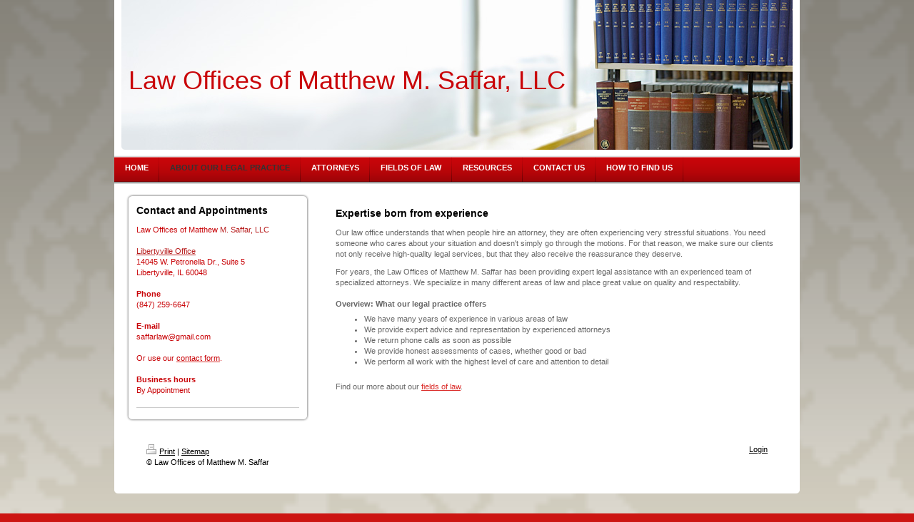

--- FILE ---
content_type: text/html; charset=UTF-8
request_url: https://www.saffarlaw.com/about-our-legal-practice/
body_size: 5482
content:
<!DOCTYPE html>
<html lang="en"  ><head prefix="og: http://ogp.me/ns# fb: http://ogp.me/ns/fb# business: http://ogp.me/ns/business#">
    <meta http-equiv="Content-Type" content="text/html; charset=utf-8"/>
    <meta name="generator" content="IONOS MyWebsite"/>
        
    <link rel="dns-prefetch" href="//cdn.initial-website.com/"/>
    <link rel="dns-prefetch" href="//201.mod.mywebsite-editor.com"/>
    <link rel="dns-prefetch" href="https://201.sb.mywebsite-editor.com/"/>
    <link rel="shortcut icon" href="//cdn.initial-website.com/favicon.ico"/>
        <title>Law Offices of Matthew M. Saffar - About Our Legal Practice</title>
    
    

<meta name="format-detection" content="telephone=no"/>
        <meta name="keywords" content="Attorney, Legal, Practice, Legal, Assistance, Experience, Proceedings, Advice, Fields, of, Law"/>
            <meta name="description" content="For many years, Law Offices of Matthew M. Saffar has been providing expert legal assistance with an experienced team of specialist attorneys."/>
            <meta name="robots" content="index,follow"/>
        <link href="https://www.saffarlaw.com/s/style/layout.css?1707756601" rel="stylesheet" type="text/css"/>
    <link href="https://www.saffarlaw.com/s/style/main.css?1707756601" rel="stylesheet" type="text/css"/>
    <link href="https://www.saffarlaw.com/s/style/font.css?1707756601" rel="stylesheet" type="text/css"/>
    <link href="//cdn.initial-website.com/app/cdn/min/group/web.css?1763478093678" rel="stylesheet" type="text/css"/>
<link href="//cdn.initial-website.com/app/cdn/min/moduleserver/css/en_US/common,shoppingbasket?1763478093678" rel="stylesheet" type="text/css"/>
    <link href="https://201.sb.mywebsite-editor.com/app/logstate2-css.php?site=501823809&amp;t=1769081949" rel="stylesheet" type="text/css"/>

<script type="text/javascript">
    /* <![CDATA[ */
var stagingMode = '';
    /* ]]> */
</script>
<script src="https://201.sb.mywebsite-editor.com/app/logstate-js.php?site=501823809&amp;t=1769081949"></script>
    <script type="text/javascript">
    /* <![CDATA[ */
    var systemurl = 'https://201.sb.mywebsite-editor.com/';
    var webPath = '/';
    var proxyName = '';
    var webServerName = 'www.saffarlaw.com';
    var sslServerUrl = 'https://www.saffarlaw.com';
    var nonSslServerUrl = 'http://www.saffarlaw.com';
    var webserverProtocol = 'http://';
    var nghScriptsUrlPrefix = '//201.mod.mywebsite-editor.com';
    var sessionNamespace = 'DIY_SB';
    var jimdoData = {
        cdnUrl:  '//cdn.initial-website.com/',
        messages: {
            lightBox: {
    image : 'Image',
    of: 'of'
}

        },
        isTrial: 0,
        pageId: 1121320704    };
    var script_basisID = "501823809";

    diy = window.diy || {};
    diy.web = diy.web || {};

        diy.web.jsBaseUrl = "//cdn.initial-website.com/s/build/";

    diy.context = diy.context || {};
    diy.context.type = diy.context.type || 'web';
    /* ]]> */
</script>

<script type="text/javascript" src="//cdn.initial-website.com/app/cdn/min/group/web.js?1763478093678" crossorigin="anonymous"></script><script type="text/javascript" src="//cdn.initial-website.com/s/build/web.bundle.js?1763478093678" crossorigin="anonymous"></script><script src="//cdn.initial-website.com/app/cdn/min/moduleserver/js/en_US/common,shoppingbasket?1763478093678"></script>
<script type="text/javascript" src="https://cdn.initial-website.com/proxy/apps/static/resource/dependencies/"></script><script type="text/javascript">
                    if (typeof require !== 'undefined') {
                        require.config({
                            waitSeconds : 10,
                            baseUrl : 'https://cdn.initial-website.com/proxy/apps/static/js/'
                        });
                    }
                </script><script type="text/javascript" src="//cdn.initial-website.com/app/cdn/min/group/pfcsupport.js?1763478093678" crossorigin="anonymous"></script>    <meta property="og:type" content="business.business"/>
    <meta property="og:url" content="https://www.saffarlaw.com/about-our-legal-practice/"/>
    <meta property="og:title" content="Law Offices of Matthew M. Saffar - About Our Legal Practice"/>
            <meta property="og:description" content="For many years, Law Offices of Matthew M. Saffar has been providing expert legal assistance with an experienced team of specialist attorneys."/>
                <meta property="og:image" content="https://www.saffarlaw.com/s/img/emotionheader.jpg"/>
        <meta property="business:contact_data:country_name" content="United States"/>
    
    
    
    
    
    
    
    
</head>


<body class="body diyBgActive  cc-pagemode-default diy-market-en_US" data-pageid="1121320704" id="page-1121320704">
    
    <div class="diyw">
        <div id="container">
    <!-- start header -->
    <div id="header">
        <div id="header_round_left"></div>
      <div id="header_round_right"></div>
        
<style type="text/css" media="all">
.diyw div#emotion-header {
        max-width: 940px;
        max-height: 210px;
                background: #eeeeee;
    }

.diyw div#emotion-header-title-bg {
    left: 0%;
    top: 0%;
    width: 100%;
    height: 28%;

    background-color: #FFFFFF;
    opacity: 0.50;
    filter: alpha(opacity = 50);
    display: none;}
.diyw img#emotion-header-logo {
    left: 1.00%;
    top: 0.00%;
    background: transparent;
                border: 1px solid #CCCCCC;
        padding: 0px;
                display: none;
    }

.diyw div#emotion-header strong#emotion-header-title {
    left: 5%;
    top: 20%;
    color: #c90509;
        font: normal normal 36px/120% 'Trebuchet MS', Helvetica, sans-serif;
}

.diyw div#emotion-no-bg-container{
    max-height: 210px;
}

.diyw div#emotion-no-bg-container .emotion-no-bg-height {
    margin-top: 22.34%;
}
</style>
<div id="emotion-header" data-action="loadView" data-params="active" data-imagescount="1">
            <img src="https://www.saffarlaw.com/s/img/emotionheader.jpg?1480718281.940px.210px" id="emotion-header-img" alt=""/>
            
        <div id="ehSlideshowPlaceholder">
            <div id="ehSlideShow">
                <div class="slide-container">
                                        <div style="background-color: #eeeeee">
                            <img src="https://www.saffarlaw.com/s/img/emotionheader.jpg?1480718281.940px.210px" alt=""/>
                        </div>
                                    </div>
            </div>
        </div>


        <script type="text/javascript">
        //<![CDATA[
                diy.module.emotionHeader.slideShow.init({ slides: [{"url":"https:\/\/www.saffarlaw.com\/s\/img\/emotionheader.jpg?1480718281.940px.210px","image_alt":"","bgColor":"#eeeeee"}] });
        //]]>
        </script>

    
            
        
            
    
            <strong id="emotion-header-title" style="text-align: left"> Law Offices of Matthew M. Saffar, LLC
                     </strong>
                    <div class="notranslate">
                <svg xmlns="http://www.w3.org/2000/svg" version="1.1" id="emotion-header-title-svg" viewBox="0 0 940 210" preserveAspectRatio="xMinYMin meet"><text style="font-family:'Trebuchet MS', Helvetica, sans-serif;font-size:36px;font-style:normal;font-weight:normal;fill:#c90509;line-height:1.2em;"><tspan x="0" style="text-anchor: start" dy="0.95em"> Law Offices of Matthew M. Saffar, LLC</tspan><tspan x="0" style="text-anchor: start" dy="1.2em">                     </tspan></text></svg>
            </div>
            
    
    <script type="text/javascript">
    //<![CDATA[
    (function ($) {
        function enableSvgTitle() {
                        var titleSvg = $('svg#emotion-header-title-svg'),
                titleHtml = $('#emotion-header-title'),
                emoWidthAbs = 940,
                emoHeightAbs = 210,
                offsetParent,
                titlePosition,
                svgBoxWidth,
                svgBoxHeight;

                        if (titleSvg.length && titleHtml.length) {
                offsetParent = titleHtml.offsetParent();
                titlePosition = titleHtml.position();
                svgBoxWidth = titleHtml.width();
                svgBoxHeight = titleHtml.height();

                                titleSvg.get(0).setAttribute('viewBox', '0 0 ' + svgBoxWidth + ' ' + svgBoxHeight);
                titleSvg.css({
                   left: Math.roundTo(100 * titlePosition.left / offsetParent.width(), 3) + '%',
                   top: Math.roundTo(100 * titlePosition.top / offsetParent.height(), 3) + '%',
                   width: Math.roundTo(100 * svgBoxWidth / emoWidthAbs, 3) + '%',
                   height: Math.roundTo(100 * svgBoxHeight / emoHeightAbs, 3) + '%'
                });

                titleHtml.css('visibility','hidden');
                titleSvg.css('visibility','visible');
            }
        }

        
            var posFunc = function($, overrideSize) {
                var elems = [], containerWidth, containerHeight;
                                    elems.push({
                        selector: '#emotion-header-title',
                        overrideSize: true,
                        horPos: 0,
                        vertPos: 73.39                    });
                    lastTitleWidth = $('#emotion-header-title').width();
                                                elems.push({
                    selector: '#emotion-header-title-bg',
                    horPos: 0,
                    vertPos: 0                });
                                
                containerWidth = parseInt('940');
                containerHeight = parseInt('210');

                for (var i = 0; i < elems.length; ++i) {
                    var el = elems[i],
                        $el = $(el.selector),
                        pos = {
                            left: el.horPos,
                            top: el.vertPos
                        };
                    if (!$el.length) continue;
                    var anchorPos = $el.anchorPosition();
                    anchorPos.$container = $('#emotion-header');

                    if (overrideSize === true || el.overrideSize === true) {
                        anchorPos.setContainerSize(containerWidth, containerHeight);
                    } else {
                        anchorPos.setContainerSize(null, null);
                    }

                    var pxPos = anchorPos.fromAnchorPosition(pos),
                        pcPos = anchorPos.toPercentPosition(pxPos);

                    var elPos = {};
                    if (!isNaN(parseFloat(pcPos.top)) && isFinite(pcPos.top)) {
                        elPos.top = pcPos.top + '%';
                    }
                    if (!isNaN(parseFloat(pcPos.left)) && isFinite(pcPos.left)) {
                        elPos.left = pcPos.left + '%';
                    }
                    $el.css(elPos);
                }

                // switch to svg title
                enableSvgTitle();
            };

                        var $emotionImg = jQuery('#emotion-header-img');
            if ($emotionImg.length > 0) {
                // first position the element based on stored size
                posFunc(jQuery, true);

                // trigger reposition using the real size when the element is loaded
                var ehLoadEvTriggered = false;
                $emotionImg.one('load', function(){
                    posFunc(jQuery);
                    ehLoadEvTriggered = true;
                                        diy.module.emotionHeader.slideShow.start();
                                    }).each(function() {
                                        if(this.complete || typeof this.complete === 'undefined') {
                        jQuery(this).load();
                    }
                });

                                noLoadTriggeredTimeoutId = setTimeout(function() {
                    if (!ehLoadEvTriggered) {
                        posFunc(jQuery);
                    }
                    window.clearTimeout(noLoadTriggeredTimeoutId)
                }, 5000);//after 5 seconds
            } else {
                jQuery(function(){
                    posFunc(jQuery);
                });
            }

                        if (jQuery.isBrowser && jQuery.isBrowser.ie8) {
                var longTitleRepositionCalls = 0;
                longTitleRepositionInterval = setInterval(function() {
                    if (lastTitleWidth > 0 && lastTitleWidth != jQuery('#emotion-header-title').width()) {
                        posFunc(jQuery);
                    }
                    longTitleRepositionCalls++;
                    // try this for 5 seconds
                    if (longTitleRepositionCalls === 5) {
                        window.clearInterval(longTitleRepositionInterval);
                    }
                }, 1000);//each 1 second
            }

            }(jQuery));
    //]]>
    </script>

    </div>
 
    </div>
    <!-- end header -->
    <!-- start page -->
    <div id="menu">
        <div id="menu_bg" class="sidecolor">
            <div id="menu_img_bg">
                <div class="webnavigation"><ul id="mainNav1" class="mainNav1"><li class="navTopItemGroup_1"><a data-page-id="1121320604" href="https://www.saffarlaw.com/" class="level_1"><span>Home</span></a></li><li class="navTopItemGroup_2"><a data-page-id="1121320704" href="https://www.saffarlaw.com/about-our-legal-practice/" class="current level_1"><span>About Our Legal Practice</span></a></li><li class="navTopItemGroup_3"><a data-page-id="1121321004" href="https://www.saffarlaw.com/attorneys/" class="level_1"><span>Attorneys</span></a></li><li class="navTopItemGroup_4"><a data-page-id="1121321104" href="https://www.saffarlaw.com/fields-of-law/" class="level_1"><span>Fields of Law</span></a></li><li class="navTopItemGroup_5"><a data-page-id="1121321504" href="https://www.saffarlaw.com/resources/" class="level_1"><span>Resources</span></a></li><li class="navTopItemGroup_6"><a data-page-id="1121321604" href="https://www.saffarlaw.com/contact-us/" class="level_1"><span>Contact Us</span></a></li><li class="navTopItemGroup_7"><a data-page-id="1121321704" href="https://www.saffarlaw.com/how-to-find-us/" class="level_1"><span>How To Find Us</span></a></li></ul></div><div class="clearall"></div>
          </div>
        </div>
    </div>
    <div id="page">
        <div id="left_column">
            <div id="navigation"><div class="webnavigation"></div></div>
            <!-- start sidebar -->
            <div id="sidebar"><span class="sb_background top"></span><span class="sb_background center"><div id="matrix_1244742904" class="sortable-matrix" data-matrixId="1244742904"><div class="n module-type-header diyfeLiveArea "> <h1><span class="diyfeDecoration">Contact and Appointments</span></h1> </div><div class="n module-type-text diyfeLiveArea "> <p><span style="color: #c90509;">Law Offices of Matthew</span> <span style="color:#B71C1C;">M. Saffar, LLC</span></p>
<p> </p>
<p><span style="color:#B71C1C;"><u>Libertyville Office</u></span></p>
<p><font color="#C90509">14045 W. Petronella Dr., Suite 5</font></p>
<p><font color="#C90509">Libertyville, IL 60048</font></p>
<p> </p>
<p><strong style="color: rgb(201, 5, 9); background-color: initial;">Phone</strong></p>
<p><span style="color: #c90509;">(847) 259-6647</span></p>
<p> </p>
<p><span style="color: #c90509;"><strong>E-mail</strong></span></p>
<p><span style="color: #c90509;">saffarlaw@gmail.com</span></p>
<p> </p>
<p><span style="color: #c90509;">Or use our <a href="https://www.saffarlaw.com/contact-us/"><span style="color: #c90509;">contact form</span></a>.</span></p>
<p> </p>
<p><span style="color: #c90509;"><strong>Business hours</strong></span></p>
<p><span style="color: #c90509;">By Appointment</span></p> </div><div class="n module-type-hr diyfeLiveArea "> <div style="padding: 0px 0px">
    <div class="hr"></div>
</div>
 </div></div></span><span class="sb_background bottom"></span></div>
            <!-- end sidebar -->
        </div>
        <!-- start content -->
        <div id="content">
        <div id="content_area">
        	<div id="content_start"></div>
        	
        
        <div id="matrix_1244743504" class="sortable-matrix" data-matrixId="1244743504"><div class="n module-type-header diyfeLiveArea "> <h1><span class="diyfeDecoration">Expertise born from experience</span></h1> </div><div class="n module-type-text diyfeLiveArea "> <p>Our law office understands that when people hire an attorney, they are often experiencing very stressful situations. You need someone who cares about your situation and doesn't simply go through
the motions. For that reason, we make sure our clients not only receive high-quality legal services, but that they also receive the reassurance they deserve.</p> </div><div class="n module-type-text diyfeLiveArea "> <p>For years, the Law Offices of Matthew M. Saffar has been providing expert legal assistance with an experienced team of specialized attorneys. We specialize in many different areas of law
and place great value on quality and respectability.</p>
<p> </p>
<p><strong>Overview: What our legal practice offers</strong></p>
<ul>
<li>We have many years of experience in various areas of law</li>
<li>We provide expert advice and representation by experienced attorneys</li>
<li>We return phone calls as soon as possible</li>
<li>We provide honest assessments of cases, whether good or bad</li>
<li>We perform all work with the highest level of care and attention to detail</li>
</ul>
<p> </p>
<p>Find our more about our <a href="https://www.saffarlaw.com/fields-of-law/">fields of law</a>.</p>
<p> </p> </div></div>
        
        
        </div></div>
        <!-- end content -->
    </div>
    <!-- end page -->
    <div class="clearall"></div>
    <!-- start footer -->
    <div id="footer"><div id="contentfooter">
    <div class="leftrow">
                    <a rel="nofollow" href="javascript:PopupFenster('https://www.saffarlaw.com/about-our-legal-practice/?print=1');"><img class="inline" height="14" width="18" src="//cdn.initial-website.com/s/img/cc/printer.gif" alt=""/>Print</a> <span class="footer-separator">|</span>
                <a href="https://www.saffarlaw.com/sitemap/">Sitemap</a>
                        <br/> © Law Offices of Matthew M. Saffar<br/>
<br/>
            </div>
    <script type="text/javascript">
        window.diy.ux.Captcha.locales = {
            generateNewCode: 'Generate new code',
            enterCode: 'Please enter the code'
        };
        window.diy.ux.Cap2.locales = {
            generateNewCode: 'Generate new code',
            enterCode: 'Please enter the code'
        };
    </script>
    <div class="rightrow">
                    <span class="loggedout">
                <a rel="nofollow" id="login" href="https://login.1and1-editor.com/501823809/www.saffarlaw.com/us?pageId=1121320704">
                    Login                </a>
            </span>
                
                <span class="loggedin">
            <a rel="nofollow" id="logout" href="https://201.sb.mywebsite-editor.com/app/cms/logout.php">Logout</a> <span class="footer-separator">|</span>
            <a rel="nofollow" id="edit" href="https://201.sb.mywebsite-editor.com/app/501823809/1121320704/">Edit page</a>
        </span>
    </div>
</div>
            <div id="loginbox" class="hidden">
                <script type="text/javascript">
                    /* <![CDATA[ */
                    function forgotpw_popup() {
                        var url = 'https://password.1and1.com/xml/request/RequestStart';
                        fenster = window.open(url, "fenster1", "width=600,height=400,status=yes,scrollbars=yes,resizable=yes");
                        // IE8 doesn't return the window reference instantly or at all.
                        // It may appear the call failed and fenster is null
                        if (fenster && fenster.focus) {
                            fenster.focus();
                        }
                    }
                    /* ]]> */
                </script>
                                <img class="logo" src="//cdn.initial-website.com/s/img/logo.gif" alt="IONOS" title="IONOS"/>

                <div id="loginboxOuter"></div>
            </div>
        
</div>
    <!-- end footer -->
</div>
<div id="container_ende">
    <div id="container_rounded_left"></div><div id="container_rounded_center"></div><div id="container_rounded_right"></div>
</div>
<div id="background"></div>    </div>

    
    </body>


<!-- rendered at Tue, 09 Dec 2025 19:02:15 -0500 -->
</html>


--- FILE ---
content_type: text/css
request_url: https://www.saffarlaw.com/s/style/main.css?1707756601
body_size: 29
content:
.body { background-color: #cc1512;background-image: url(//cdn.initial-website.com/s/img/cms/background/fix/repeat/1.gif);background-size: cover;-ms-behavior: url(/c/htc/backgroundsize.min.htc); } 